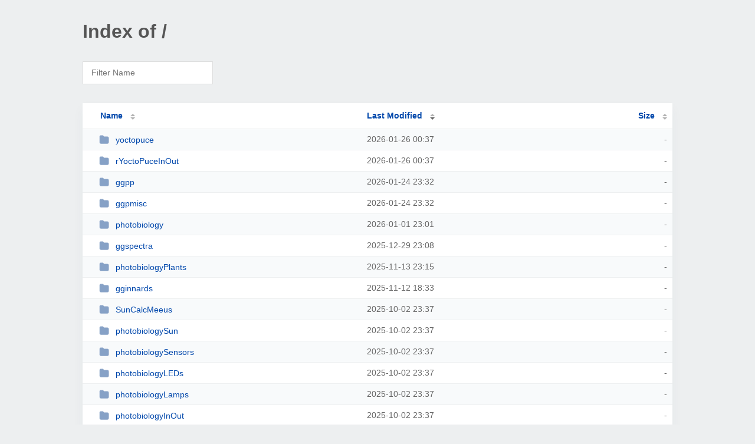

--- FILE ---
content_type: text/html; charset=UTF-8
request_url: https://docs.r4photobiology.info/?MD
body_size: 1379
content:
<!DOCTYPE html><html><head><meta http-equiv="Content-type" content="text/html; charset=UTF-8" /><meta name="viewport" content="width=device-width, initial-scale=1.0" /><link rel="stylesheet" href="/_autoindex/assets/css/autoindex.css" /><script src="/_autoindex/assets/js/tablesort.js"></script><script src="/_autoindex/assets/js/tablesort.number.js"></script><title>Index of /</title><style>@media (prefers-color-scheme:dark){body{background-color:#000!important}}</style></head><body><div class="content"><h1 style="color: #555;">Index of /</h1>
<div id="table-filter"><input type="text" name="keyword" id="filter-keyword" placeholder="Filter Name"></div>
<div id="table-list"><table id="table-content"><thead class="t-header"><tr><th class="colname"><a class="name" href="?NA"  onclick="return false"">Name</a></th><th class="colname" data-sort-method="number" aria-sort="descending"><a href="?MA"  onclick="return false"">Last Modified</a></th><th class="colname" data-sort-method="number"><a href="?SA"  onclick="return false"">Size</a></th></tr></thead>
<tr><td data-sort="*yoctopuce"><a href="/yoctopuce/"><img class="icon" src="/_autoindex/assets/icons/folder-fill.svg" alt="Directory">yoctopuce</a></td><td data-sort="192587877">2026-01-26 00:37</td><td data-sort="-1">-</td></tr>
<tr><td data-sort="*ryoctopuceinout"><a href="/rYoctoPuceInOut/"><img class="icon" src="/_autoindex/assets/icons/folder-fill.svg" alt="Directory">rYoctoPuceInOut</a></td><td data-sort="192587864">2026-01-26 00:37</td><td data-sort="-1">-</td></tr>
<tr><td data-sort="*ggpp"><a href="/ggpp/"><img class="icon" src="/_autoindex/assets/icons/folder-fill.svg" alt="Directory">ggpp</a></td><td data-sort="192497572">2026-01-24 23:32</td><td data-sort="-1">-</td></tr>
<tr><td data-sort="*ggpmisc"><a href="/ggpmisc/"><img class="icon" src="/_autoindex/assets/icons/folder-fill.svg" alt="Directory">ggpmisc</a></td><td data-sort="192497570">2026-01-24 23:32</td><td data-sort="-1">-</td></tr>
<tr><td data-sort="*photobiology"><a href="/photobiology/"><img class="icon" src="/_autoindex/assets/icons/folder-fill.svg" alt="Directory">photobiology</a></td><td data-sort="190508483">2026-01-01 23:01</td><td data-sort="-1">-</td></tr>
<tr><td data-sort="*ggspectra"><a href="/ggspectra/"><img class="icon" src="/_autoindex/assets/icons/folder-fill.svg" alt="Directory">ggspectra</a></td><td data-sort="190249712">2025-12-29 23:08</td><td data-sort="-1">-</td></tr>
<tr><td data-sort="*photobiologyplants"><a href="/photobiologyPlants/"><img class="icon" src="/_autoindex/assets/icons/folder-fill.svg" alt="Directory">photobiologyPlants</a></td><td data-sort="186275751">2025-11-13 23:15</td><td data-sort="-1">-</td></tr>
<tr><td data-sort="*gginnards"><a href="/gginnards/"><img class="icon" src="/_autoindex/assets/icons/folder-fill.svg" alt="Directory">gginnards</a></td><td data-sort="186172436">2025-11-12 18:33</td><td data-sort="-1">-</td></tr>
<tr><td data-sort="*suncalcmeeus"><a href="/SunCalcMeeus/"><img class="icon" src="/_autoindex/assets/icons/folder-fill.svg" alt="Directory">SunCalcMeeus</a></td><td data-sort="182644651">2025-10-02 23:37</td><td data-sort="-1">-</td></tr>
<tr><td data-sort="*photobiologysun"><a href="/photobiologySun/"><img class="icon" src="/_autoindex/assets/icons/folder-fill.svg" alt="Directory">photobiologySun</a></td><td data-sort="182644649">2025-10-02 23:37</td><td data-sort="-1">-</td></tr>
<tr><td data-sort="*photobiologysensors"><a href="/photobiologySensors/"><img class="icon" src="/_autoindex/assets/icons/folder-fill.svg" alt="Directory">photobiologySensors</a></td><td data-sort="182644649">2025-10-02 23:37</td><td data-sort="-1">-</td></tr>
<tr><td data-sort="*photobiologyleds"><a href="/photobiologyLEDs/"><img class="icon" src="/_autoindex/assets/icons/folder-fill.svg" alt="Directory">photobiologyLEDs</a></td><td data-sort="182644648">2025-10-02 23:37</td><td data-sort="-1">-</td></tr>
<tr><td data-sort="*photobiologylamps"><a href="/photobiologyLamps/"><img class="icon" src="/_autoindex/assets/icons/folder-fill.svg" alt="Directory">photobiologyLamps</a></td><td data-sort="182644647">2025-10-02 23:37</td><td data-sort="-1">-</td></tr>
<tr><td data-sort="*photobiologyinout"><a href="/photobiologyInOut/"><img class="icon" src="/_autoindex/assets/icons/folder-fill.svg" alt="Directory">photobiologyInOut</a></td><td data-sort="182644646">2025-10-02 23:37</td><td data-sort="-1">-</td></tr>
<tr><td data-sort="*photobiologyfilters"><a href="/photobiologyFilters/"><img class="icon" src="/_autoindex/assets/icons/folder-fill.svg" alt="Directory">photobiologyFilters</a></td><td data-sort="182644645">2025-10-02 23:37</td><td data-sort="-1">-</td></tr>
<tr><td data-sort="*ooacquire"><a href="/ooacquire/"><img class="icon" src="/_autoindex/assets/icons/folder-fill.svg" alt="Directory">ooacquire</a></td><td data-sort="178822733">2025-08-19 17:58</td><td data-sort="-1">-</td></tr>
<tr><td data-sort="*romnidriver"><a href="/rOmniDriver/"><img class="icon" src="/_autoindex/assets/icons/folder-fill.svg" alt="Directory">rOmniDriver</a></td><td data-sort="178809812">2025-08-19 14:23</td><td data-sort="-1">-</td></tr>
<tr><td data-sort="*photobiologywavebands"><a href="/photobiologyWavebands/"><img class="icon" src="/_autoindex/assets/icons/folder-fill.svg" alt="Directory">photobiologyWavebands</a></td><td data-sort="178809805">2025-08-19 14:23</td><td data-sort="-1">-</td></tr>
<tr><td data-sort="*surfaceuv"><a href="/surfaceuv/"><img class="icon" src="/_autoindex/assets/icons/folder-fill.svg" alt="Directory">surfaceuv</a></td><td data-sort="154132600">2024-11-06 22:36</td><td data-sort="-1">-</td></tr>
<tr><td data-sort="*learnr"><a href="/learnr/"><img class="icon" src="/_autoindex/assets/icons/folder-fill.svg" alt="Directory">learnr</a></td><td data-sort="142641885">2024-06-26 23:44</td><td data-sort="-1">-</td></tr>
<tr><td data-sort="*learnrbook"><a href="/learnrbook/"><img class="icon" src="/_autoindex/assets/icons/folder-fill.svg" alt="Directory">learnrbook</a></td><td data-sort="100536885">2023-02-25 14:54</td><td data-sort="-1">-</td></tr>
<tr><td data-sort="*fmi2-fork"><a href="/fmi2-fork/"><img class="icon" src="/_autoindex/assets/icons/folder-fill.svg" alt="Directory">fmi2-fork</a></td><td data-sort="100517021">2023-02-25 09:23</td><td data-sort="-1">-</td></tr>
<tr><td data-sort="sync.ffs_db"><a href="/sync.ffs_db"><img class="icon" src="/_autoindex/assets/icons/file.svg" alt="File">sync.ffs_db</a></td><td data-sort="1754949607">2025-08-11 23:00</td><td data-sort="42620">     42k</td></tr>
</table></div>
<address>Proudly Served by LiteSpeed Web Server at docs.r4photobiology.info Port 443</address></div><script>
	new Tablesort(document.getElementById("table-content"));
	var keywordInput = document.getElementById('filter-keyword');
	document.addEventListener('keyup', filterTable);

	function filterTable(e) {
		if (e.target.id != 'filter-keyword') return;

		var cols = document.querySelectorAll('tbody td:first-child');
		var keyword = keywordInput.value.toLowerCase();
		for (i = 0; i < cols.length; i++) {
			var text = cols[i].textContent.toLowerCase();
			if (text != 'parent directory') {
				cols[i].parentNode.style.display = text.indexOf(keyword) === -1 ? 'none' : 'table-row';
			}
		}
	}
</script></body></html>
